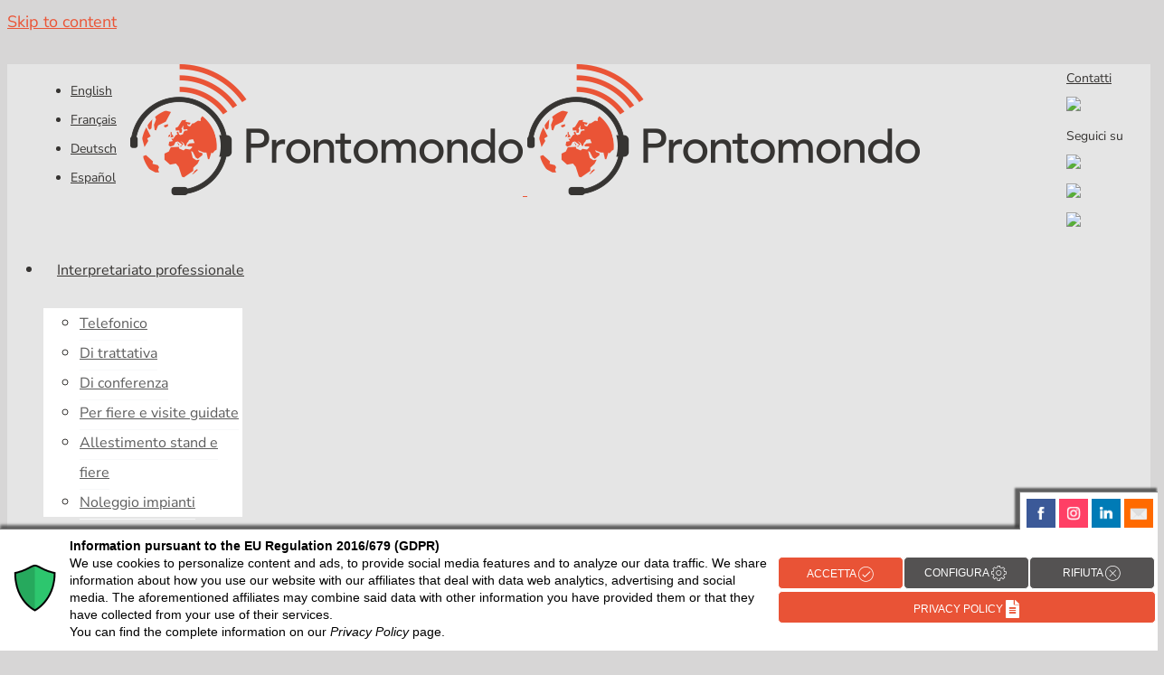

--- FILE ---
content_type: text/html; charset=utf-8
request_url: https://admin.cookieman.it/Pages/Shared_WS/ControlRender/GenericRender.ashx
body_size: 17789
content:
{"Status":"{\"CompanyWebsiteForm\":363,\"WebsiteFormStyle\":null,\"RetCode\":\"OK\",\"ClientIpaddress\":\"18.190.155.227\",\"ClientIdentity\":\"54196683\",\"FormTitle\":null,\"FormStyle\":\"EMBEDDED\",\"FormFieldLabelType\":\"LabelTop\",\"FormFieldBorderRadius\":null,\"FormFieldColor\":null,\"FormMessageOnSaved\":\"Ti ringraziamo per la richiesta.\\nSarai contattato nel minor tempo possibile.\",\"FormMessageOnError\":\"Qualcosa non ha funzionato.\\nVerifica di disporre di una connessione ad internet e riprova ad inviare il modulo nuovamente.\\nGrazie.\",\"FormShowResetCommand\":0,\"FormArrayVariables\":null,\"FormBackgroundFile\":null,\"FormBackgroundStyleCss\":null,\"FormWidth\":null,\"FormEventType\":\"NO_EVENT\",\"FormEventTimerValue\":null,\"FormEventCoordinateX\":null,\"FormEventCoordinateY\":null,\"FormEventReturn\":\"ALWAYS\",\"FormEventReturnDays\":0,\"FormAnimationType\":\"NONE\",\"FormAnimationEffect\":null,\"FormSavedNotificationType\":\"POPUP\",\"FormRedirectPageOnSaved\":null,\"IsEmpty\":false,\"UniqueID\":null,\"RowNumber\":null,\"RowFlag\":\"\"}","htmlPage":"\u003cform method=\"post\" action=\"GenericRender.ashx\" id=\"ctl00\" enctype=\"multipart/form-data\"\u003e\r\n\u003cdiv class=\"aspNetHidden\"\u003e\r\n\u003cinput type=\"hidden\" name=\"__VIEWSTATE\" id=\"__VIEWSTATE\" value=\"jVaoEzQf5WB+Z2bnwknJs/6aoL6HgJ/2Y2VNvYPwhvZCao3hw3TSGBNxf5qGxBz9oFsK1xiDXyBW7oefGx8PiudP3IHwBziHxdgA47M5Hpylew0/Hlg0+drvpzMXazf0V5B9Od6rwa4dk0E7ZV243qbXJ6D4KOl4Kmy1FGUA0NmaSFdToQSKma2Ues7EsyEcUpqYWMkPKZ1T2GcYqtsjvE39ccCXc6GuBz0U7nYw7hWGCC/xaY0tqEw9nqtU7QrxhdfzQRnMRxW0imc/QdPSjjsDxjlnXwRmXrjbxRnx7pZ4dTBAmX8ZbgmkjIH0aD44CRBpqeUMwjeaXgUsqC+dm0Q52lgBx9WN+Jkp00d3WKaP30D0Je1C/5qltrY8fPPtONn+TqGYu/GTXKudhc9nqs/aunSwFIgnh2a0GQ5e3Zg87lImFiJBlnc411Pe3YGw2ZP8vOHgVKqnWOzWkJOAWnrUpFTBUiIB9kWqXkWNA5U1PJrEjhY0Fkw6VLfsCwunFYdEjNAv2DN0lp3emr5AeiWNJsmk5Qiv5ygQpvuN5g7IAYmtOX6eVI52ilNneXAe2AezbgE3wm/5XOKhru62qUKRpYjY993+PE+e3wJE1k0tb7df9kn5uzGcP46N9kU5roByxBkSbgSgr8YqJ3wHn0q5T8Kd/DW4LNe3T85DfznGA7oA6pcacEyHxydOyBugdJQXQ/REGVAlFFcwhNFEz6Y5kEk6osQFghJbMJTKMXlYDyZbhr2UFpz3qXi2Ky6WPvQ2x+VzDBNLsr/pJBujv/IUr6PPXQ0sNMR+wVXS3+OiEQqLmvSGh1JSZ/CDUCbItTASLDpNHKp7EV2JcYWYqjhRLVP1z8NgXp5V9UImIdY6iZZ15gTve6J1Gk03GCRIC+e26m9ubS9ewvjNY+bdTue7FYmwb3U3fFR5xaYzT6QGlayIGM9BdBVuENK5w8hbPEnEM0V/YxBULMBjAHYQqMqgZh+SMP8/CKBBJnp1nYv15ICWvG+T/[base64]/UfiP8e0Br239atnSsA1F3MkRpjkg54OYfhAt6dRONQZpmPvBwwLTq/XzZq4FtueZixPnDn5uYv+HtaQGMvpzOFaaM71xxL8Nal4+kDANpCWRjzwrCeqefokscNDhQwgEJwlx9vZfgJQwfH2n29qL2ehSYGGIQ+9fHvbWTzSIJ+EuQ/iVsvotbdGKkyayUIOacqqumadXlawtd+/NVrqf0QbhbPiMWNVN3chuSTMEJsSK9KQLjs1VyApH53b/D7WQSfRFD1ydcKRIKW9s6b/Q+DG6ARKsZZZhMTI6Aal3om113qHizLmG4NSjNvQ0olUYAF3OZw2T6IV1YcfuAW6aKTmB6YeXcZ7WEbSOGA4MYh9eLMkPGN11w9rH/x+YGXHxHsOEo0O0aFiyMyB9YaTnhzTD3elB6UFzoFhT0FlyiDttIiEgiLVhp1EKqxzAqAYo/ojPx1LFAFPuiL51ZYZayqNSSPh3q6XafmNFPGG0LTMBjvXJSdIrDvEotHoDcs3q1xIXK7MmFb2MfXqHhNPfHhkBNgrJPdpH7OWftNyJTmxYRD+WbL71Kf9jjFD6gtwJcN2clGVRCMZ37JbIK1gmGw/e29AduLGLb0PF6SOgRgSuaQnpCbsnUcHnBO+0d077PIFwSRpAFh/NM2VP6VqIZ5w+xVKyduqgM2BHanZbcn2988KitMpm2GHhyn2NlttRGwo/[base64]/wiKfnwenq8YWogGozDEWzQnU9AJueC4nVTZWLdJgUB/qLhl1Q1EqGrgZx6SOLkpXW98k5SE75caqDVU2UeDr2gtRfrhk2dQWMA8afEk/G9qL9hKA5qwjcnly4LTjssDulBTyohR1VQOiIGAwvtCkxoxQlBwX1fu1BKAwkoeUUkGVj1aK39z7W/ojjarG9wEGTF+3QOZn7eUAdqH4qSj+x/phpQEQ2yEoz4B/EAG0beN5oIEXzYuy9Lpp3duQk5ay6sF7zo0c8H/ND/8JVs2UBYn2nIeKvI9rKbOMG+cEkZBeW3002BfXljYRCNnjAluLYe9y/i3CZU64NwyHU042KMKoS0taOin3pDVOfWXHsBsPTQol2uEJcyUTaXKlfWJQz4jNRTjs1P0KcY3gK1/uTvFG0q1027jBcW9WhfM9gfh+sTNn0G+tZocHSxUe5/Zij6ycx9I8GeFnLfMFBBYpEPYyE6f7zCeIOnf8pHXZi9NyBi9TkAKSGmllsid01ZcPdU1K/f1qTaTd9WfgLPdB3YPEJbXk2rCbvPvzsR/Km9VZd0h1qqRaxw3xwRZF6la1CDCWsOdStI5z+6omDyG2p23dZ4GQpDykDDu5iI8hpKrrYoHcZrEJ93RgGP9GVcHq463Mpq/UQNuxwvD3Vj4kaczrgGVsWS095ef68fKhTRQTCbP9U3SZrzjuO8HhLaDzjuMveuS1atsPwGTmHX+swuoNBDR7FTNALscpiHCV9TSbOJ2z6KJ/On5FXNrqVnGuupHwh+jbsZp+A59EXlnXvXBN/8D5FeIUse6ko1CFMOnHdUxna9j2sMCjnQKdMOHeJ9n+7F+pN2N+0djknb1YcmTy+Kk75/LypN/mYwe5Yw29o2FFfbQHu7ZS9P2CiiRzDi3BT5vbDyC8fpWjtH/9vOH9iT0YV68RVuTEUPsN5YLStPtbLJIdUyyup0kaRF03QK23GGRNzReQI7MkC9jutAfiL5mD58e8ikwRMS45UtUof7ETTd2nvll+REhY52h/EEstGyqqBXQGC+wsEQD+ugigu5nKr7tWLm+4kyS4xlmhCwjmWskkKfXqCajSMf6FMUdOto9Bfa9e5SPmmUPZFyAFFMMCXWm3CyqvFdxkhNt/6WauRShtAfdNK55rWo8IgFp/TMPzLG3fVv8H/wZ0y527byUEVjYyRzGVAVcp6u1EVGZHdL6BSfzCIPSlXWh9cQCiHEE1qn/OZ+VPLqS+eD3flZI2oTJaVROceCD58vrQdvlKU9QJbh8yiwddlCuLY3Ux8OzI7UyzmyxWMpaiFLdkKxJhIL22E4rX36Y/B72w4b8FKo9AnIXtEyLS8vFFnbzp+EnC3tErDl9r6tFN1y1POu+SzJ58XYVYgzw08llrkkRC5yi9AcRgqXGxTdDSGBL+ZeIAlMvoPhqIOlNTdGc6n9a01Aw7Vm2Cq9KEZ9Jgxa188jr/Fzw6ZewPt06l9CuuiYDMwXwQWXdd54sX6uld7bSSYvVG60KYuEHUAbhKm+wH2vGzaH9JKLdYZ8evHTEaJy8o6kzrCouHfP3bxfsNRiK92ggqFRWvO1JuaKCVbnVBB0kcAn/CxnIMv9mGunWhttvmTqVv9GBrjKVAUYCZZAx+myM7MyDNOZyw8lmjQpSD8FrpeX7wuRuNG3m85ze7Vl8+RB1ur9K7j9CctPwuLueY0AF3qC2OiA1RA7y6KKj7gKnoA9WOYOKYTeWjQYOTySMIwD75ifcNSo5zIjSk+/64ugdMPqZuhiyxNROZq3foHXyN8p3nCBaBUTZMzhLlOWHi+KJYcLK2w2HaFOOIN3EoJgq0vGExHdt8fJjrDmMZ/tmrz8Nd1T/DPeXQETLZS5gOcrBM4Mq+jh+n61kgbMMAtOeT7g06v02DUUUrO5xVq+u0BUT2hr2Tq5yjT2eJ7t4o7oObEdq9Tz+4J3PGozOv7jpIIsj5YZEUtkpAf7gTpk5BTC35Cidvp8YEIMbKJyZlWQZeLgunWJWdsZ2F2sO1zweXnd/tipr7vwQrh5kMm75ie0CQT+DFRlyjOiNL1nt+uetieVe/CKyoT6NQd6ZK1Re6UEGUB90YDeEYUjHChpH3VixJnrGExkcN5lRMo9399I6317bEwPMjGG+q2+oMLODUietZvae7JcT/Ppghnmi+BJkqOQ5gM09NQw9l2iZZktSv+y1e5BRRmueEDjSRla7eBZ9xOuIl4hf9hjsqmhfbeEEBvPzggeAQ7rKrgRnj/QMW6l/G1HoOPSrQuc73SDPvmMSZ4dPDIQ72KYV+soNzGOYB1i6uiTg6+i6IMUmlfxCcLnaRo21e9y0T0pmHZ994g+CNhsridQdX4y+65Un+hOu/SKteZJToxpC6ugkMWm/iKGD4F0CRblrvSBvqF5b9Y9qHCI/TDV9QuRjrENVQj8uhXsBALdA0Cno5qvhw2mIJE6ONHzIOsfEP+o1ic9cQ5p4H4Vn3L2QAm7o7KEHTWLVPohfjKlODp07dXjLuNK/h4KorhbRA+Yjp4mG5BXHrpLGPV4JA2kKCzd5kHJog0nZwZA84C0JkpSydwFgx6Y9+c7BiCazoG7zUE8wmzHMPa9NJ2lgv8TZdsaLvU5SMQPAQNo2eDLWfJtzyf2c98CdlwwDyrCosT+MPbhaGrV6Ccs8baSWWyn6T157pgeGKROqZBTtie8Co+8tYN/BmNgYZRyQXDE7g4eCVG0U17l5XhpXwbWexPGWXXrgZmmQnoLG0oGcrS3WO+DRN7RDNb3iMkCfBlrwTwLsI9kj5cB/[base64]/7PHBRSXNy9T8yNTDZi6DzsPGXx1yXigkFnNzKctGuknZcU23PA40qe8Srg8MnE1mgQc1mCMj8iIfKW0LunqUGLOsNRNvS1ECIi/31Iu5wkK2zWG8pDPv9nFJte8ubk0yoopRzryPz51tz96/gtlK4Aq+NBGV6bU6kxJLShObZB8KJKo2VWPT+07Chda86fkSUyDKAhrz+sk/8aEYMRq2MU/aCZtSVPW8wGRSgkJsPnaNHQ4gzzQneqKcZFpgdPlbH0jWSc0i/RpM3Qapi/xx6k3ae3HsQsT5gmpXtX5UL8vVvbkor/vsEnjKlpZE1FDhCjfHFOsL3EPn6739Pb3ssk3Img3A6TXNYPudyQ65EKwpmV6naFH/QgeS5H/M0ikF8V0wzyH1baFwP9DGHMJFJ6BHTmvTkqKdDiSucJeO8q8L73gZ2H5nmf/+jTglrAIB+RuW4XPiS69QKDlyamNxGZy1DaLYPcnuXtQ2erSsCyHg8h1tvacW0WVEDHuTrKQQVY6S7bfjukEz92U6/Lb1z0B92jBw1ZXzgcigVLJa0TNERvmtcSd3+8GI7fClf/9bqz0n/R/Mkh63MjOfCv/ZXEpBgPqM0gFdvV+lpHHlEwXA+KOwsFRlSuroei695NryzH9ztrqSVphih632ZlbVQXdLeDKXoZMLNJe4rCgQpX0hyHoRSpogA/MqM7Lv3UxPnW+ZC8aDTrnCtl66G3r2XYMBl7GbtyvPWcE9pxyrXBB64flAjxAOgdGw00WZnbTeBZF5+ZnjsRRajXgVoSO+MTXUOKYGmp87ItMRa5rkr+Lx87CmrFK9TdKyFsJCbqL26hFwdOo8qCtDoKRn1o9q/JWyoNGHoNQ1TjUD3NingxXhq6ugkNfP98u4eB0+TGyIC0fmqD8P2D5fEeBVYLBahNqr7clPZC3rjI0ZWwyC38N85NniMxHlDcPB+9KPWPSm4gjLV++HaFk/kQPkzR2tuVnDR//3DFHXzJOWb5YhK9Vzw2ImfbgXc5mvd+fFY/PdI017M683U1Grn0sL9mbiOCeSuU/5CIeqhafoTCYxEqjDCjV/jEQAx5LkKN6C/kQOetyKmLzBBdmXoU/I+uGkV5QZufPSFPmLcyIC2Pg01UQZIXLzLcsBv572EiOXn2PIhGG2xTItzhBeOggGQbNy8zquljkYlszXFvMzxTWCikspfWc/2mH3adwnJ3tAWHfhL+XiYhzjmm3jCnxYSjmSqmwfZ5eM2qmuTha8G29LS/bzRHaHPh0Y0KrosXfLhcAZ8srANyzPje/3Pz8R00V99OXlzMRdNc0kVeVKtVvcHFPyH2RAwPaIMOQc7blS8Aq/cXb8q3YhwM0btsMyJPRQzc0fNWWfLmkykd6FoaEI9LSbA+m2dn346+PYVKWycCxcc995Lx/uxtqd0OePd6FhRAKpgjkR5owBO8VmLdBPv2eJ+CTr8kshlZ0FYGB/kgReg18sdb8u5HPqvWgnWjlFKwF80AVP4T4Zw7UpqfUnJTbRuz6k7al25JM2LaC98ZvFFngxs+g3sSh3si9QY640ZD6GM2nHGHsKND4Oos9D4QfYGed6i5SRsKosj8gxUx5iOYWHDCxXQApycXJLblM1VpcFaF6g5aFoSkKIUmdP1pW+Hwvs0+y9F8fMa8HoZuR/zrP2K+zQQM06a0vTXR94zDxkqaMqCRz1x5lrNzZHdcOYJ6DVkwfur+bSMEkpy8xcVWa3KXUU63lXaVUHQIehpHG8fV5tcw/5uUmG3wka+dN0i4N41k7NKnIc9Op1aPZlk72ujpA2vhXTe7HbvxB98IXJeJCEk42FhwpWuww8nfqA8MQXLj4VPxLtTWbotSAjx7FadL9k/n9MGdK7cywstYPllqx2o8/UhAf9olAtCDsg8t1EJlTps311v3T9YZeFr1zAhMAGhwlPdXbAcJvC73P+ByF8ZlPTuwhviPgmSVMGQ3GA/R9+zZz9GJcsmgWxSaXK3k0Fyb4mDhjfRjzrg7367xH7qkqmS9B06b1/H/WXmS0GAauIKVC5aZSd7ygyb50DSU/HO4ronb+U8OChhZGCdHGUVQS7Zro3+mZCyWlyw7XfkQHYWY0hnR+3Izmt5MPlTrTf+fYocJucTVIZl+V4uvfZAsGzQxJ7yb0nymDN5aJWbq64wvC+m6RQUgbQN9wpxJnZiGrbSmvMKuX5V/92rMIxd1GQqPK85jyjKoSkauT27bqStwlO1q173Cg34t61GzMKt4Yq+fkcaS7mCwr83eF/gagPj04SQ6E4/CL/KXSo99uSgXuo1Dn3YSaRIHCjEITyEi/1M6IQwYQuj1owJ1ih5jIFUZGPdqAux11fctHeoN4PDZiLuUUfNxv8AiZ7Uqn5VN0lgjjtTyDBLv+3TNjhUTKpgXXFaok9VLq4XYED6ATvaRQWqxsTGaBvI7m8EB4jowDroXmJcR4v8aEW7tQTc0FABOQEuC5q7TIRjHDk/OBRsJnn3sGRV1IHwwq2LPLbSKrDZAZ8qT+RrDuEFlOsuWqRvt7gsjz910Kcm/ocNxVP8kiE2mL6rico3nVAs67m0ZNd3nct9pwXFHc5R3xqwvIdJI5P0PjfvKMhougpY5nckwYshVEYOyn3lPGoGOAxhLiCVnUKiPpU7v0tgr1xrUXdcptVEMOZDO0s2mgkDY8/fkP0eJpjMIaU9AAzFt5ER5lxcUGY7uKEESwctFWhSdowsTVbqqx4ipYu2ICwRLUm2YUBh6C6WwzTYTMyeTUkQhcjU2/7rIf1vFe3EyEU/gfIb8ha20L/uPcvo6fGS/PPpp2tog0CFpk/JNPRzO6EVlnnjZMGw+S1tIOX77NdpFaIqlpOk4uvhwhfdtjrXXTguFCXSjMPENpl0VUy+RJG7koPav8a0c54lUq3P++S/EXSfbdv2fmqQx17RVZQivmt5BolZ4S6t0JDV8M+MZHCugfkvCkSnljqymZDhDF4G/W0CYMOK2XKmnkX0B0mSXBB87ry2XXkU1W5gt5AcsW9w1Qsb85N+mBIytptERuZkVKCizkat5+QE3PAIraC49cmONT1k2GY8Kti3h0w+bq6YrwMs0tuzr+kdMx4qGwucxe6dkiCQcVkaMKz/4ygj90mCWmFhy4O7vqo8k0WQ7Wb9V4VXtknTR5nnIWlNjY7uS4k5oKbZQUZXa1AtvPonGjfwtELNAAWOBy9dpLmtxnAjQTUHEFBwp3yYL2brUoUg6DT9dUgY3kDyO8xyGM+W7tb1zJsvFW2u/tZxHf6KTTdWThZOwEbIn3BMDnmh7bS9O1gd9HuXpkVKjwgxLznrf+dYDEXlaWPykszLvmAShQzulfmprieUEFIWLYJanWxBtm+xyMIWZi3nSBXHqJDFdXVJsxr2xK1wfZfTpFbOPr0HrdPtNOvNpoxzltAUC8tO3voGvvMSDijhswTecYVX+T+9uwE42/ElKQNl8WflHTlWoywCTIDTaCzQMhtc4KNNaFT7WtblXvi8TyznaQOdJzLlc+DYTDJnHfyKrmSNQ6J1GE65EpeyhxSewbhI11a/y4pYBj0UimNnst1kkw1hRviF1FhMg6+8hajXOC8e7mPVqkay8zkrnPUJln9Kc6RxC8hyqRSSo5FIwCQFj0tzThlvFUdCW4LVtOajgDGiH1hDrBDvMz0vxnjZOaLLD5qcgrrDdv/02S60Tk/3BVT7+QSxn/DZgkR4yFN13td7hEb6HIdpjc7W/pI6KKxLWTY8yCUQItWepZQKEvaXDzEzcYDpeFfnFZgrlwostOiiXSS04xF/0hXM+saDkQVbd6k/kxsqd60YAm2DcXH7UfgyZseCnO3JEGql9QQYKD1Q8TVexDCZlN4k7mxtZXUxqTBQBEKJfiKLKTi/6VD2LCbt6aiQdbY6dNH/rBh1lOzWaxEcDVn+lpXAadcTeyGsCTbzUGkTgmQJlJfYUzBuZAta/M7XokrpjN7UzcyF9SgEKXPkWFu79udw+f89sG/NpicCKg0gknAgeSAMVX7hmMsMU22bTUdGUa4u0tU1vG7/gLlLYuhDiQC+PW4m//5c22bx19/uVI1t4yMIz5b/tst/27G/cU/XHYeqdlDosl6UEm2np57wDDTKV373D1llyOWU9u1XbgL0wX9Zhqwv8GrPPv477A7uMmYfAicyzrYMYI3dqZGS1VHfyZfBOrQ3NPv7ZJ9cE7q2XbODz9R1G7oo11v6q8NRAIxXRVl+P/ne3tlx69F2xTuNEEPw57N1Yv9qPNlRODl8Ifj/rEApfG/hzOGR5bAQqvFqSL0+zHwigKOS1KuP30iLh7rZNYDB3s7m6/hBrKFZsbw3qmy9Hfg/itrJPHQyCdj5COA2Ovp/dzuga9p4hD2IDhvUt7uwZAA0ult/Utxe0rhNW2ZLYuWQYTphaQL8jHqBnvyoutPKVJPKtqnxlN6WAjVPfjdhNXAmWsgQ5M4c0PB4Z3J7oD95u/YPMjWdApyDdNk6hjiKiVxlzinYydOXpV1L6SXaLF6Md8HUqMYE9wr9Wj3Z41rOK4vDFltCM0W/QKfriXiSWkU56HTfD9wF7NDVO3osp0XhXxVRAzvR/R89cxYCI2JRdkpIy/[base64]/yNBYe2HTzto2KabB3kAAhKEF1TQkxyly1WAO\" /\u003e\r\n\u003c/div\u003e\r\n\u003cdiv ML_CookieMan_Form=\"Container\" ML_CookieMan_Theme=\"INHERIT\" ML_CookieMan_AnimationType=\"NONE\" ML_CookieMan_AnimationEffect\u003e\r\n\t\r\n\t\u003cdiv ML_CookieMan_Form=\"Form\"\u003e\r\n\t\t\r\n\t\t\u003ctable style=\"width:100%;\"\u003e\r\n\t\t\t\u003ctr ML_CookieMan_Form_Key=\"trHeaderContainer\"\u003e\r\n\t\t\t\t\u003cth\u003e\u003cspan ML_CookieMan_Form=\"FormTitle\"\u003eTitolo del form\u003c/span\u003e\u003c/th\u003e\r\n\t\t\t\u003c/tr\u003e\u003ctr ML_CookieMan_Form_Key=\"trFieldsContainer\"\u003e\r\n\t\t\t\t\u003ctd colspan=\"2\"\u003e\r\n\t\t\t\t\t\t\t\u003ctable\u003e\r\n\t\t\t\t\t\t\r\n\t\t\t\t\t\t\t\r\n\t\t\t\t\t\t\t\u003ctr ml_cookieman_form_type=\"trType_TextBox_A\"\u003e\r\n\t\t\t\t\t\u003ctd valign=\"top\" ml_cookieman_form_key=\"Col_A\"\u003e\r\n\t\t\t\t\t\t\t\t\t\u003cspan ML_CookieMan_Form_Key=\"Label\"\u003e\u003c/span\u003e\r\n\t\t\t\t\t\t\t\t\u003c/td\u003e\r\n\t\t\t\t\t\u003ctd valign=\"top\" ml_cookieman_form_key=\"Col_B\"\u003e\r\n\t\t\t\t\t\t\t\t\t\u003cdiv ML_CookieMan_Form_Key=\"Panel_B\"\u003e\r\n\t\t\t\t\t\t\r\n\t\t\t\t\t\t\t\t\t\t\u003ci ml_cookieman_form_key=\"FieldIcon\" FieldIcon=\"\" Class=\"\" FieldIconColor=\"\"\u003e\u003c/i\u003e\r\n\t\t\t\t\t\t\t\t\t\t\u003cinput name=\"ctl01$rptFields$ctl01$ctl23\" type=\"text\" class=\" cookieman-form-text \" ML_CookieMan_Form_Key=\"TextBox\" ML_CookieMan_Pragma=\"TEXT|MANDATORY\" FieldValidatorMessage=\"Compila il campo, è obbligatorio.\" ML_CookieMan_Id=\"3053\" ML_CookieMan_Name=\"NOME\" ML_CookieMan_Type=\"TextBox_A\" placeholder=\"Nome e cognome\" /\u003e\r\n\t\t\t\t\t\t\t\t\t\r\n\t\t\t\t\t\u003c/div\u003e\r\n\t\t\t\t\t\t\t\t\u003c/td\u003e\r\n\t\t\t\t\u003c/tr\u003e\r\n\t\t\t\t\r\n\t\t\t\t\t\t\t\r\n\t\t\t\t\t\t\t\r\n\t\t\t\t\t\t\t\r\n\t\t\t\t\t\t\t\r\n\r\n\t\t\t\t\t\t\t\r\n\r\n\t\t\t\t\t\t\t\r\n\r\n\t\t\t\t\t\t\t\r\n\r\n\t\t\t\t\t\t\t\r\n\t\t\t\t\t\t\t\r\n\r\n\r\n\t\t\t\t\t\t\t\r\n\r\n\t\t\t\t\t\t\r\n\t\t\t\t\t\t\t\r\n\t\t\t\t\t\t\t\u003ctr ml_cookieman_form_type=\"trType_TextBox_A\"\u003e\r\n\t\t\t\t\t\u003ctd valign=\"top\" ml_cookieman_form_key=\"Col_A\"\u003e\r\n\t\t\t\t\t\t\t\t\t\u003cspan ML_CookieMan_Form_Key=\"Label\"\u003e\u003c/span\u003e\r\n\t\t\t\t\t\t\t\t\u003c/td\u003e\r\n\t\t\t\t\t\u003ctd valign=\"top\" ml_cookieman_form_key=\"Col_B\"\u003e\r\n\t\t\t\t\t\t\t\t\t\u003cdiv ML_CookieMan_Form_Key=\"Panel_B\"\u003e\r\n\t\t\t\t\t\t\r\n\t\t\t\t\t\t\t\t\t\t\u003ci ml_cookieman_form_key=\"FieldIcon\" FieldIcon=\"\" Class=\"\" FieldIconColor=\"\"\u003e\u003c/i\u003e\r\n\t\t\t\t\t\t\t\t\t\t\u003cinput name=\"ctl01$rptFields$ctl02$ctl23\" type=\"text\" class=\" cookieman-form-text \" ML_CookieMan_Form_Key=\"TextBox\" ML_CookieMan_Pragma=\"EMAIL|MANDATORY\" FieldValidatorMessage=\"Compila il campo, è obbligatorio.\" ML_CookieMan_Id=\"3054\" ML_CookieMan_Name=\"EMAIL\" ML_CookieMan_Type=\"TextBox_A\" placeholder=\"Email\" /\u003e\r\n\t\t\t\t\t\t\t\t\t\r\n\t\t\t\t\t\u003c/div\u003e\r\n\t\t\t\t\t\t\t\t\u003c/td\u003e\r\n\t\t\t\t\u003c/tr\u003e\r\n\t\t\t\t\r\n\t\t\t\t\t\t\t\r\n\t\t\t\t\t\t\t\r\n\t\t\t\t\t\t\t\r\n\t\t\t\t\t\t\t\r\n\r\n\t\t\t\t\t\t\t\r\n\r\n\t\t\t\t\t\t\t\r\n\r\n\t\t\t\t\t\t\t\r\n\r\n\t\t\t\t\t\t\t\r\n\t\t\t\t\t\t\t\r\n\r\n\r\n\t\t\t\t\t\t\t\r\n\r\n\t\t\t\t\t\t\r\n\t\t\t\t\t\t\t\r\n\t\t\t\t\t\t\t\u003ctr ml_cookieman_form_type=\"trType_TextBox_A\"\u003e\r\n\t\t\t\t\t\u003ctd valign=\"top\" ml_cookieman_form_key=\"Col_A\"\u003e\r\n\t\t\t\t\t\t\t\t\t\u003cspan ML_CookieMan_Form_Key=\"Label\"\u003e\u003c/span\u003e\r\n\t\t\t\t\t\t\t\t\u003c/td\u003e\r\n\t\t\t\t\t\u003ctd valign=\"top\" ml_cookieman_form_key=\"Col_B\"\u003e\r\n\t\t\t\t\t\t\t\t\t\u003cdiv ML_CookieMan_Form_Key=\"Panel_B\"\u003e\r\n\t\t\t\t\t\t\r\n\t\t\t\t\t\t\t\t\t\t\u003ci ml_cookieman_form_key=\"FieldIcon\" FieldIcon=\"\" Class=\"\" FieldIconColor=\"\"\u003e\u003c/i\u003e\r\n\t\t\t\t\t\t\t\t\t\t\u003cinput name=\"ctl01$rptFields$ctl03$ctl23\" type=\"text\" class=\" cookieman-form-text \" ML_CookieMan_Form_Key=\"TextBox\" ML_CookieMan_Pragma=\"TEXT|OPTIONAL\" FieldValidatorMessage=\"Compila il campo, è obbligatorio.\" ML_CookieMan_Id=\"3058\" ML_CookieMan_Name=\"AZIENDA\" ML_CookieMan_Type=\"TextBox_A\" placeholder=\"Azienda - Società\" /\u003e\r\n\t\t\t\t\t\t\t\t\t\r\n\t\t\t\t\t\u003c/div\u003e\r\n\t\t\t\t\t\t\t\t\u003c/td\u003e\r\n\t\t\t\t\u003c/tr\u003e\r\n\t\t\t\t\r\n\t\t\t\t\t\t\t\r\n\t\t\t\t\t\t\t\r\n\t\t\t\t\t\t\t\r\n\t\t\t\t\t\t\t\r\n\r\n\t\t\t\t\t\t\t\r\n\r\n\t\t\t\t\t\t\t\r\n\r\n\t\t\t\t\t\t\t\r\n\r\n\t\t\t\t\t\t\t\r\n\t\t\t\t\t\t\t\r\n\r\n\r\n\t\t\t\t\t\t\t\r\n\r\n\t\t\t\t\t\t\r\n\t\t\t\t\t\t\t\r\n\t\t\t\t\t\t\t\u003ctr ml_cookieman_form_type=\"trType_TextBox_A\"\u003e\r\n\t\t\t\t\t\u003ctd valign=\"top\" ml_cookieman_form_key=\"Col_A\"\u003e\r\n\t\t\t\t\t\t\t\t\t\u003cspan ML_CookieMan_Form_Key=\"Label\"\u003e\u003c/span\u003e\r\n\t\t\t\t\t\t\t\t\u003c/td\u003e\r\n\t\t\t\t\t\u003ctd valign=\"top\" ml_cookieman_form_key=\"Col_B\"\u003e\r\n\t\t\t\t\t\t\t\t\t\u003cdiv ML_CookieMan_Form_Key=\"Panel_B\"\u003e\r\n\t\t\t\t\t\t\r\n\t\t\t\t\t\t\t\t\t\t\u003ci ml_cookieman_form_key=\"FieldIcon\" FieldIcon=\"\" Class=\"\"\u003e\u003c/i\u003e\r\n\t\t\t\t\t\t\t\t\t\t\u003cinput name=\"ctl01$rptFields$ctl04$ctl23\" type=\"text\" class=\" cookieman-form-text \" ML_CookieMan_Form_Key=\"TextBox\" ML_CookieMan_Pragma=\"TEXT|OPTIONAL\" FieldValidatorMessage=\"Compila il campo, è obbligatorio.\" ML_CookieMan_Id=\"3059\" ML_CookieMan_Name=\"CITTA\" ML_CookieMan_Type=\"TextBox_A\" placeholder=\"Città\" /\u003e\r\n\t\t\t\t\t\t\t\t\t\r\n\t\t\t\t\t\u003c/div\u003e\r\n\t\t\t\t\t\t\t\t\u003c/td\u003e\r\n\t\t\t\t\u003c/tr\u003e\r\n\t\t\t\t\r\n\t\t\t\t\t\t\t\r\n\t\t\t\t\t\t\t\r\n\t\t\t\t\t\t\t\r\n\t\t\t\t\t\t\t\r\n\r\n\t\t\t\t\t\t\t\r\n\r\n\t\t\t\t\t\t\t\r\n\r\n\t\t\t\t\t\t\t\r\n\r\n\t\t\t\t\t\t\t\r\n\t\t\t\t\t\t\t\r\n\r\n\r\n\t\t\t\t\t\t\t\r\n\r\n\t\t\t\t\t\t\r\n\t\t\t\t\t\t\t\r\n\t\t\t\t\t\t\t\u003ctr ml_cookieman_form_type=\"trType_TextBox_A\"\u003e\r\n\t\t\t\t\t\u003ctd valign=\"top\" ml_cookieman_form_key=\"Col_A\"\u003e\r\n\t\t\t\t\t\t\t\t\t\u003cspan ML_CookieMan_Form_Key=\"Label\"\u003e\u003c/span\u003e\r\n\t\t\t\t\t\t\t\t\u003c/td\u003e\r\n\t\t\t\t\t\u003ctd valign=\"top\" ml_cookieman_form_key=\"Col_B\"\u003e\r\n\t\t\t\t\t\t\t\t\t\u003cdiv ML_CookieMan_Form_Key=\"Panel_B\"\u003e\r\n\t\t\t\t\t\t\r\n\t\t\t\t\t\t\t\t\t\t\u003ci ml_cookieman_form_key=\"FieldIcon\" FieldIcon=\"\" Class=\"\"\u003e\u003c/i\u003e\r\n\t\t\t\t\t\t\t\t\t\t\u003cinput name=\"ctl01$rptFields$ctl05$ctl23\" type=\"text\" class=\" cookieman-form-text \" ML_CookieMan_Form_Key=\"TextBox\" ML_CookieMan_Pragma=\"TEXT|OPTIONAL\" FieldValidatorMessage=\"Compila il campo, è obbligatorio.\" ML_CookieMan_Id=\"3060\" ML_CookieMan_Name=\"INDIRIZZO\" ML_CookieMan_Type=\"TextBox_A\" placeholder=\"Indirizzo\" /\u003e\r\n\t\t\t\t\t\t\t\t\t\r\n\t\t\t\t\t\u003c/div\u003e\r\n\t\t\t\t\t\t\t\t\u003c/td\u003e\r\n\t\t\t\t\u003c/tr\u003e\r\n\t\t\t\t\r\n\t\t\t\t\t\t\t\r\n\t\t\t\t\t\t\t\r\n\t\t\t\t\t\t\t\r\n\t\t\t\t\t\t\t\r\n\r\n\t\t\t\t\t\t\t\r\n\r\n\t\t\t\t\t\t\t\r\n\r\n\t\t\t\t\t\t\t\r\n\r\n\t\t\t\t\t\t\t\r\n\t\t\t\t\t\t\t\r\n\r\n\r\n\t\t\t\t\t\t\t\r\n\r\n\t\t\t\t\t\t\r\n\t\t\t\t\t\t\t\r\n\t\t\t\t\t\t\t\u003ctr ml_cookieman_form_type=\"trType_TextBox_A\"\u003e\r\n\t\t\t\t\t\u003ctd valign=\"top\" ml_cookieman_form_key=\"Col_A\"\u003e\r\n\t\t\t\t\t\t\t\t\t\u003cspan ML_CookieMan_Form_Key=\"Label\"\u003e\u003c/span\u003e\r\n\t\t\t\t\t\t\t\t\u003c/td\u003e\r\n\t\t\t\t\t\u003ctd valign=\"top\" ml_cookieman_form_key=\"Col_B\"\u003e\r\n\t\t\t\t\t\t\t\t\t\u003cdiv ML_CookieMan_Form_Key=\"Panel_B\"\u003e\r\n\t\t\t\t\t\t\r\n\t\t\t\t\t\t\t\t\t\t\u003ci ml_cookieman_form_key=\"FieldIcon\" FieldIcon=\"\" Class=\"\"\u003e\u003c/i\u003e\r\n\t\t\t\t\t\t\t\t\t\t\u003cinput name=\"ctl01$rptFields$ctl06$ctl23\" type=\"text\" class=\" cookieman-form-text \" ML_CookieMan_Form_Key=\"TextBox\" ML_CookieMan_Pragma=\"TEXT|OPTIONAL\" FieldValidatorMessage=\"Compila il campo, è obbligatorio.\" ML_CookieMan_Id=\"3061\" ML_CookieMan_Name=\"CAP\" ML_CookieMan_Type=\"TextBox_A\" placeholder=\"C.A.P.\" /\u003e\r\n\t\t\t\t\t\t\t\t\t\r\n\t\t\t\t\t\u003c/div\u003e\r\n\t\t\t\t\t\t\t\t\u003c/td\u003e\r\n\t\t\t\t\u003c/tr\u003e\r\n\t\t\t\t\r\n\t\t\t\t\t\t\t\r\n\t\t\t\t\t\t\t\r\n\t\t\t\t\t\t\t\r\n\t\t\t\t\t\t\t\r\n\r\n\t\t\t\t\t\t\t\r\n\r\n\t\t\t\t\t\t\t\r\n\r\n\t\t\t\t\t\t\t\r\n\r\n\t\t\t\t\t\t\t\r\n\t\t\t\t\t\t\t\r\n\r\n\r\n\t\t\t\t\t\t\t\r\n\r\n\t\t\t\t\t\t\r\n\t\t\t\t\t\t\t\r\n\t\t\t\t\t\t\t\u003ctr ml_cookieman_form_type=\"trType_TextBox_A\"\u003e\r\n\t\t\t\t\t\u003ctd valign=\"top\" ml_cookieman_form_key=\"Col_A\"\u003e\r\n\t\t\t\t\t\t\t\t\t\u003cspan ML_CookieMan_Form_Key=\"Label\"\u003e\u003c/span\u003e\r\n\t\t\t\t\t\t\t\t\u003c/td\u003e\r\n\t\t\t\t\t\u003ctd valign=\"top\" ml_cookieman_form_key=\"Col_B\"\u003e\r\n\t\t\t\t\t\t\t\t\t\u003cdiv ML_CookieMan_Form_Key=\"Panel_B\"\u003e\r\n\t\t\t\t\t\t\r\n\t\t\t\t\t\t\t\t\t\t\u003ci ml_cookieman_form_key=\"FieldIcon\" FieldIcon=\"\" Class=\"\"\u003e\u003c/i\u003e\r\n\t\t\t\t\t\t\t\t\t\t\u003cinput name=\"ctl01$rptFields$ctl07$ctl23\" type=\"text\" class=\" cookieman-form-text \" ML_CookieMan_Form_Key=\"TextBox\" ML_CookieMan_Pragma=\"TEXT|MANDATORY\" FieldValidatorMessage=\"Compila il campo, è obbligatorio.\" ML_CookieMan_Id=\"3062\" ML_CookieMan_Name=\"TELEFONO\" ML_CookieMan_Type=\"TextBox_A\" placeholder=\"Numero di telefono\" /\u003e\r\n\t\t\t\t\t\t\t\t\t\r\n\t\t\t\t\t\u003c/div\u003e\r\n\t\t\t\t\t\t\t\t\u003c/td\u003e\r\n\t\t\t\t\u003c/tr\u003e\r\n\t\t\t\t\r\n\t\t\t\t\t\t\t\r\n\t\t\t\t\t\t\t\r\n\t\t\t\t\t\t\t\r\n\t\t\t\t\t\t\t\r\n\r\n\t\t\t\t\t\t\t\r\n\r\n\t\t\t\t\t\t\t\r\n\r\n\t\t\t\t\t\t\t\r\n\r\n\t\t\t\t\t\t\t\r\n\t\t\t\t\t\t\t\r\n\r\n\r\n\t\t\t\t\t\t\t\r\n\r\n\t\t\t\t\t\t\r\n\t\t\t\t\t\t\t\r\n\t\t\t\t\t\t\t\u003ctr ml_cookieman_form_type=\"trType_TextBox_A\"\u003e\r\n\t\t\t\t\t\u003ctd valign=\"top\" ml_cookieman_form_key=\"Col_A\"\u003e\r\n\t\t\t\t\t\t\t\t\t\u003cspan ML_CookieMan_Form_Key=\"Label\"\u003e\u003c/span\u003e\r\n\t\t\t\t\t\t\t\t\u003c/td\u003e\r\n\t\t\t\t\t\u003ctd valign=\"top\" ml_cookieman_form_key=\"Col_B\"\u003e\r\n\t\t\t\t\t\t\t\t\t\u003cdiv ML_CookieMan_Form_Key=\"Panel_B\"\u003e\r\n\t\t\t\t\t\t\r\n\t\t\t\t\t\t\t\t\t\t\u003ci ml_cookieman_form_key=\"FieldIcon\" FieldIcon=\"\" Class=\"\"\u003e\u003c/i\u003e\r\n\t\t\t\t\t\t\t\t\t\t\u003cinput name=\"ctl01$rptFields$ctl08$ctl23\" type=\"text\" class=\" cookieman-form-text \" ML_CookieMan_Form_Key=\"TextBox\" ML_CookieMan_Pragma=\"TEXT|MANDATORY\" FieldValidatorMessage=\"Compila il campo, è obbligatorio.\" ML_CookieMan_Id=\"3063\" ML_CookieMan_Name=\"OGGETTO\" ML_CookieMan_Type=\"TextBox_A\" placeholder=\"Oggetto\" /\u003e\r\n\t\t\t\t\t\t\t\t\t\r\n\t\t\t\t\t\u003c/div\u003e\r\n\t\t\t\t\t\t\t\t\u003c/td\u003e\r\n\t\t\t\t\u003c/tr\u003e\r\n\t\t\t\t\r\n\t\t\t\t\t\t\t\r\n\t\t\t\t\t\t\t\r\n\t\t\t\t\t\t\t\r\n\t\t\t\t\t\t\t\r\n\r\n\t\t\t\t\t\t\t\r\n\r\n\t\t\t\t\t\t\t\r\n\r\n\t\t\t\t\t\t\t\r\n\r\n\t\t\t\t\t\t\t\r\n\t\t\t\t\t\t\t\r\n\r\n\r\n\t\t\t\t\t\t\t\r\n\r\n\t\t\t\t\t\t\r\n\t\t\t\t\t\t\t\r\n\t\t\t\t\t\t\t\r\n\t\t\t\t\t\t\t\u003ctr ml_cookieman_form_type=\"trType_TextArea_A\"\u003e\r\n\t\t\t\t\t\u003ctd valign=\"top\" ml_cookieman_form_key=\"Col_A\"\u003e\r\n\t\t\t\t\t\t\t\t\t\u003cspan ML_CookieMan_Form_Key=\"Label\"\u003e\u003c/span\u003e\r\n\t\t\t\t\t\t\t\t\u003c/td\u003e\r\n\t\t\t\t\t\u003ctd valign=\"top\" ml_cookieman_form_key=\"Col_B\"\u003e\r\n\t\t\t\t\t\t\t\t\t\u003cdiv ML_CookieMan_Form_Key=\"Panel_B\"\u003e\r\n\t\t\t\t\t\t\r\n\t\t\t\t\t\t\t\t\t\t\u003ci ml_cookieman_form_key=\"FieldIcon\" FieldIcon=\"\" Class=\"\" FieldIconColor=\"\"\u003e\u003c/i\u003e\r\n\t\t\t\t\t\t\t\t\t\t\u003ctextarea name=\"ctl01$rptFields$ctl09$ctl29\" rows=\"5\" cols=\"20\" class=\" cookieman-form-text \" ML_CookieMan_Form_Key=\"TextArea\" ML_CookieMan_Pragma=\"MANDATORY\" FieldValidatorMessage=\"Compila il campo, è obbligatorio.\" ML_CookieMan_Id=\"3055\" ML_CookieMan_Name=\"MESSAGGIO\" ML_CookieMan_Type=\"TextArea_A\" placeholder=\"Messaggio\"\u003e\r\n\u003c/textarea\u003e\r\n\t\t\t\t\t\t\t\t\t\r\n\t\t\t\t\t\u003c/div\u003e\r\n\t\t\t\t\t\t\t\t\u003c/td\u003e\r\n\t\t\t\t\u003c/tr\u003e\r\n\t\t\t\t\r\n\t\t\t\t\t\t\t\r\n\t\t\t\t\t\t\t\r\n\t\t\t\t\t\t\t\r\n\r\n\t\t\t\t\t\t\t\r\n\r\n\t\t\t\t\t\t\t\r\n\r\n\t\t\t\t\t\t\t\r\n\r\n\t\t\t\t\t\t\t\r\n\t\t\t\t\t\t\t\r\n\r\n\r\n\t\t\t\t\t\t\t\r\n\r\n\t\t\t\t\t\t\r\n\t\t\t\t\t\t\t\r\n\t\t\t\t\t\t\t\r\n\t\t\t\t\t\t\t\r\n\t\t\t\t\t\t\t\r\n\t\t\t\t\t\t\t\r\n\t\t\t\t\t\t\t\r\n\r\n\t\t\t\t\t\t\t\r\n\r\n\t\t\t\t\t\t\t\r\n\r\n\t\t\t\t\t\t\t\u003ctr ml_cookieman_form_type=\"trType_Upload_A\"\u003e\r\n\t\t\t\t\t\u003ctd valign=\"top\" ml_cookieman_form_key=\"Col_A\"\u003e\r\n\t\t\t\t\t\t\t\t\t\u003cspan ML_CookieMan_Form_Key=\"Label\"\u003e\u003c/span\u003e\r\n\t\t\t\t\t\t\t\t\u003c/td\u003e\r\n\t\t\t\t\t\u003ctd valign=\"top\" ml_cookieman_form_key=\"Col_B\"\u003e\r\n\t\t\t\t\t\t\t\t\t\u003cdiv ML_CookieMan_Form_Key=\"Panel_B\"\u003e\r\n\t\t\t\t\t\t\r\n\t\t\t\t\t\t\t\t\t\t\u003ci ml_cookieman_form_key=\"FieldIcon\"\u003e\u003c/i\u003e\r\n\t\t\t\t\t\t\t\t\t\t\u003cspan ML_CookieMan_Form_Key=\"Text_A\"\u003eAllega un file (estensioni consentite doc, docx, pdf)\u0026nbsp;\u003c/span\u003e\r\n\t\t\t\t\t\t\t\t\t\t\u003cinput name=\"ctl01$rptFields$ctl10$ctl64\" type=\"file\" ml_cookieman_form_key=\"Upload\" ML_CookieMan_Name=\"FILE\" ML_CookieMan_Type=\"Upload_A\" FieldAttach=\"YES\" FieldMaxFileSize=\"10\" FieldValidatorMessage=\"Compila il campo, è obbligatorio.\" ML_CookieMan_Pragma=\"OPTIONAL\" ML_CookieMan_Id=\"3064\" /\u003e\r\n\t\t\t\t\t\t\t\t\t\r\n\t\t\t\t\t\u003c/div\u003e\r\n\t\t\t\t\t\t\t\t\u003c/td\u003e\r\n\t\t\t\t\u003c/tr\u003e\r\n\t\t\t\t\r\n\r\n\t\t\t\t\t\t\t\r\n\t\t\t\t\t\t\t\r\n\r\n\r\n\t\t\t\t\t\t\t\r\n\r\n\t\t\t\t\t\t\r\n\t\t\t\t\t\t\t\r\n\t\t\t\t\t\t\t\r\n\t\t\t\t\t\t\t\r\n\t\t\t\t\t\t\t\u003ctr ml_cookieman_form_type=\"trType_CheckBox_A\"\u003e\r\n\t\t\t\t\t\u003ctd valign=\"top\" ml_cookieman_form_key=\"Col_A\"\u003e\r\n\t\t\t\t\t\t\t\t\t\u003cspan ML_CookieMan_Form_Key=\"Label\"\u003e\u003c/span\u003e\r\n\t\t\t\t\t\t\t\t\u003c/td\u003e\r\n\t\t\t\t\t\u003ctd valign=\"top\" ml_cookieman_form_key=\"Col_B\"\u003e\r\n\t\t\t\t\t\t\t\t\t\u003cdiv ML_CookieMan_Form_Key=\"Panel_B\"\u003e\r\n\t\t\t\t\t\t\r\n\t\t\t\t\t\t\t\t\t\t\u003ci ml_cookieman_form_key=\"FieldIcon\" FieldIcon=\"\" Class=\"\" FieldIconColor=\"\"\u003e\u003c/i\u003e\r\n\t\t\t\t\t\t\t\t\t\t\u003cspan ML_CookieMan_Form_Key=\"TextA\"\u003e\u003c/span\u003e\r\n\t\t\t\t\t\t\t\t\t\t\u003cspan ML_CookieMan_Form_Key=\"CheckBox\" ML_CookieMan_Pragma=\"MANDATORY\" FieldValidatorMessage=\"Conferma di aver preso visione dell\u0026#39;informativa.\" ML_CookieMan_Id=\"3056\" ML_CookieMan_Name=\"InformativaArt13\" ML_CookieMan_Type=\"CheckBox_A\"\u003e\u003cinput id=\"ctl01_rptFields_ctl36_10\" type=\"checkbox\" name=\"ctl01$rptFields$ctl11$ctl36\" /\u003e\u003clabel for=\"ctl01_rptFields_ctl36_10\"\u003eDichiaro di aver ricevuto completa informativa ai sensi dell’articolo 13 del Regolamento 679/2016 \u003c/label\u003e\u003c/span\u003e\r\n\t\t\t\t\t\t\t\t\t\t\u003cspan ML_CookieMan_Form_Key=\"TextC\"\u003e(accessibile cliccando sul tasto \u003cstrong\u003ePRIVACY POLICY\u003c/strong\u003e)\u003c/span\u003e\r\n\t\t\t\t\t\t\t\t\t\r\n\t\t\t\t\t\u003c/div\u003e\r\n\t\t\t\t\t\t\t\t\u003c/td\u003e\r\n\t\t\t\t\u003c/tr\u003e\r\n\t\t\t\t\r\n\t\t\t\t\t\t\t\r\n\t\t\t\t\t\t\t\r\n\r\n\t\t\t\t\t\t\t\r\n\r\n\t\t\t\t\t\t\t\r\n\r\n\t\t\t\t\t\t\t\r\n\r\n\t\t\t\t\t\t\t\r\n\t\t\t\t\t\t\t\r\n\r\n\r\n\t\t\t\t\t\t\t\r\n\r\n\t\t\t\t\t\t\r\n\t\t\t\t\t\t\t\r\n\t\t\t\t\t\t\t\r\n\t\t\t\t\t\t\t\r\n\t\t\t\t\t\t\t\r\n\t\t\t\t\t\t\t\u003ctr ml_cookieman_form_type=\"trType_ButtonShowInfo_A\"\u003e\r\n\t\t\t\t\t\u003ctd valign=\"top\" ml_cookieman_form_key=\"Col_A\"\u003e\r\n\t\t\t\t\t\t\t\t\t\u003cspan ML_CookieMan_Form_Key=\"Label\"\u003e\u003c/span\u003e\r\n\t\t\t\t\t\t\t\t\u003c/td\u003e\r\n\t\t\t\t\t\u003ctd valign=\"top\" ml_cookieman_form_key=\"Col_B\"\u003e\r\n\t\t\t\t\t\t\t\t\t\u003cdiv ML_CookieMan_Form_Key=\"Panel_B\"\u003e\r\n\t\t\t\t\t\t\r\n\t\t\t\t\t\t\t\t\t\t\u003ci ml_cookieman_form_key=\"FieldIcon\" FieldIcon=\"\" Class=\"\" FieldIconColor=\"\"\u003e\u003c/i\u003e\r\n\t\t\t\t\t\t\t\t\t\t\u003cdiv class=\" cookieman-form-button \" ML_CookieMan_Form_Key=\"ButtonInfo\" ML_CookieMan=\"CommandAction\" onclick=\"javascript:ML_CookieMan_Form_ShowInfo( this , 3057 , \u0026#39;EMBEDDED\u0026#39; );\"\u003e\r\n\t\t\t\t\t\t\t\r\n\t\t\t\t\t\t\t\t\t\t\t\u003cspan ML_CookieMan_Form_Key=\"Text\"\u003ePRIVACY POLICY\u003c/span\u003e\r\n\t\t\t\t\t\t\t\t\t\t\r\n\t\t\t\t\t\t\u003c/div\u003e\r\n\t\t\t\t\t\t\t\t\t\r\n\t\t\t\t\t\u003c/div\u003e\r\n\t\t\t\t\t\t\t\t\u003c/td\u003e\r\n\t\t\t\t\u003c/tr\u003e\r\n\t\t\t\t\r\n\t\t\t\t\t\t\t\r\n\r\n\t\t\t\t\t\t\t\r\n\r\n\t\t\t\t\t\t\t\r\n\r\n\t\t\t\t\t\t\t\r\n\r\n\t\t\t\t\t\t\t\r\n\t\t\t\t\t\t\t\r\n\r\n\r\n\t\t\t\t\t\t\t\r\n\r\n\t\t\t\t\t\t\r\n\t\t\t\t\t\t\t\r\n\t\t\t\t\t\t\t\r\n\t\t\t\t\t\t\t\r\n\t\t\t\t\t\t\t\r\n\t\t\t\t\t\t\t\r\n\t\t\t\t\t\t\t\r\n\r\n\t\t\t\t\t\t\t\r\n\r\n\t\t\t\t\t\t\t\r\n\r\n\t\t\t\t\t\t\t\r\n\r\n\t\t\t\t\t\t\t\r\n\t\t\t\t\t\t\t\r\n\r\n\r\n\t\t\t\t\t\t\t\u003ctr ml_cookieman_form_type=\"trType_SaveForm\"\u003e\r\n\t\t\t\t\t\u003ctd valign=\"top\" colspan=\"4\"\u003e\r\n\t\t\t\t\t\t\t\t\t\u003cdiv ML_CookieMan_Form=\"SaveFormContainer\" ML_CookieMan_Form_Key=\"SaveForm_Container\"\u003e\r\n\t\t\t\t\t\t\r\n\t\t\t\t\t\t\t\t\t\t\u003cdiv class=\" cookieman-form-button \" ML_CookieMan_Form_Key=\"Btn_Reset\" ML_CookieMan_Form=\"ResetButton\" onclick=\"javascript:ML_CookieMan_Form_MANAGE_Command(this,\u0026#39;Clear\u0026#39;);\"\u003e\r\n\t\t\t\t\t\t\t\r\n\t\t\t\t\t\t\t\t\t\t\t\u003cspan ML_CookieMan_Form_Key=\"Text_A\"\u003eRESETTA\u003c/span\u003e\r\n\t\t\t\t\t\t\t\t\t\t\t\u003ci ml_cookieman_form_key=\"FieldIcon_A\" FieldIcon=\"far fa-times-circle\" Class=\"far fa-times-circle\" FieldIconColor=\"\"\u003e\u003c/i\u003e\r\n\t\t\t\t\t\t\t\t\t\t\r\n\t\t\t\t\t\t\u003c/div\u003e\r\n\t\t\t\t\t\t\t\t\t\t\u003cdiv class=\" cookieman-form-button \" ML_CookieMan_Form_Key=\"Btn_Submit\" ML_CookieMan_Form=\"SubmitButton\" onclick=\"javascript:ML_CookieMan_Form_MANAGE_Command(this,\u0026#39;Save\u0026#39;);\"\u003e\r\n\t\t\t\t\t\t\t\r\n\t\t\t\t\t\t\t\t\t\t\t\u003cspan ML_CookieMan_Form_Key=\"Text_B\"\u003eCONFERMA\u003c/span\u003e\r\n\t\t\t\t\t\t\t\t\t\t\t\u003ci ml_cookieman_form_key=\"FieldIcon_B\" FieldIcon=\"far fa-check-circle\" Class=\"far fa-check-circle\" FieldIconColor=\"\"\u003e\u003c/i\u003e\r\n\t\t\t\t\t\t\t\t\t\t\r\n\t\t\t\t\t\t\u003c/div\u003e\r\n\t\t\t\t\t\t\t\t\t\r\n\t\t\t\t\t\u003c/div\u003e\r\n\t\t\t\t\t\t\t\t\u003c/td\u003e\r\n\t\t\t\t\u003c/tr\u003e\r\n\t\t\t\t\r\n\r\n\t\t\t\t\t\t\r\n\t\t\t\t\t\t\t\u003c/table\u003e\r\n\t\t\t\t\t\t\u003c/td\u003e\r\n\t\t\t\u003c/tr\u003e\u003ctr ML_CookieMan_Form_Key=\"trSocials\"\u003e\r\n\t\t\t\t\u003ctd align=\"left\" ML_CookieMan_Form_Key=\"tdPoweredBy\"\u003e\u003ca href=\"https://cookieman.it/\" target=\"_blank\"\u003e\u003cimg ML_CookieMan_Form_Key=\"PoweredBy\" ML_CookieMan_Form_Type=\"PoweredByForm\" ML_ImageUrl=\"/Resources/Images/Client/poweredBy_small.png\" src=\"\" style=\"max-width: 120px !important; cursor: pointer !important;outline-width: 0px !important;padding: 0px !important;\" /\u003e\u003c/a\u003e\u003c/td\u003e\u003ctd align=\"right\" ML_CookieMan_Form_Key=\"tdSocials\"\u003e\r\n\t\t\t\t\t\t\t\u003cimg ML_CookieMan_Form_Key=\"SocialFilename\" onclick=\"javascript:window.location = \u0026#39;mailto:info@prontomondo.com\u0026#39;;\" ML_ImageUrl=\"/Resources/Images/Form/Social/mailto.png\" src=\"\" style=\"height:32px;width:32px;\" /\u003e\r\n\t\t\t\t\t\t\r\n\t\t\t\t\t\t\t\u003cimg ML_CookieMan_Form_Key=\"SocialFilename\" onclick=\"javascript:window.open(\u0026#39;https://www.linkedin.com/company/prontomondo-traduzioni-interpretariato-formazione/\u0026#39;);\" ML_ImageUrl=\"/Resources/Images/Form/Social/linkedin.png\" src=\"\" style=\"height:32px;width:32px;\" /\u003e\r\n\t\t\t\t\t\t\r\n\t\t\t\t\t\t\t\u003cimg ML_CookieMan_Form_Key=\"SocialFilename\" onclick=\"javascript:window.open(\u0026#39;https://www.instagram.com/prontomondo_traduzioni/\u0026#39;);\" ML_ImageUrl=\"/Resources/Images/Form/Social/instagram.png\" src=\"\" style=\"height:32px;width:32px;\" /\u003e\r\n\t\t\t\t\t\t\r\n\t\t\t\t\t\t\t\u003cimg ML_CookieMan_Form_Key=\"SocialFilename\" onclick=\"javascript:window.open(\u0026#39;https://www.facebook.com/Prontomondo\u0026#39;);\" ML_ImageUrl=\"/Resources/Images/Form/Social/facebook.png\" src=\"\" style=\"height:32px;width:32px;\" /\u003e\r\n\t\t\t\t\t\t\u003c/td\u003e\r\n\t\t\t\u003c/tr\u003e\r\n\t\t\u003c/table\u003e\r\n\t\t\u003cdiv\u003e\r\n\t\t\t\r\n\t\t\t\u003cdiv ML_CookieMan_Form_Key=\"pnlExtendedTextContainer\"\u003e\r\n\t\t\t\t\r\n\t\t\t\t\u003cdiv\u003e\r\n\t\t\t\t\t\r\n\t\t\t\t\t\u003ctable style=\"width:100%;\"\u003e\r\n\t\t\t\t\t\t\u003ctr ML_CookieMan_Form_Key=\"trExtendedTextContainer\"\u003e\r\n\t\t\t\t\t\t\t\u003ctd colspan=\"2\"\u003e\u003cdiv ML_CookieMan_Form_Key=\"ButtonInfo_Container\"\u003e\r\n\t\t\t\t\t\t\t\t\r\n\t\t\t\t\t\t\t\t\t\r\n\t\t\t\t\t\t\t\t\t\t\t\u003cspan ML_CookieMan_Form_Key=\"LabelInfo\" ML_CookieMan_Label_Key=\"Lbl_3057\" style=\"display: none !important;\"\u003e\u003ch3 style=\"text-align:center\"\u003e\u003cstrong\u003eINFORMATIVA PER IL TRATTAMENTO DEI DATI PERSONALI AI SENSI DELL\u0027ARTICOLO 13 DEL REGOLAMENTO UE 2016/679\u003c/strong\u003e\u003c/h3\u003e\n\n\u003cp\u003eQuesta è un\u0027informativa aggiuntiva che riguarda il trattamento posto in essere a seguito della compilazione del form.\u003cbr\u003e\n\u003cbr\u003e\n\u003cstrong\u003eFINALITÀ E BASE GIURIDICA DEL TRATTAMENTO SPECIFICO\u003c/strong\u003e\u003cbr\u003e\nI dati di natura personale forniti saranno trattati, nel rispetto delle condizioni di liceità ex art. 6 del Reg. UE 2016/679, per le seguenti finalità:\u003c/p\u003e\n\n\u003col\u003e\n\t\u003cli\u003efornire le risposte\u0026nbsp;alle richieste che ci ha\u0026nbsp;fatto compilando il form: legittimo interesse (art. 6 paragrafo 1 lett. f)) quale base giuridica del trattamento. Tale attività potrà essere condotta tramite messaggi di posta elettronica o altro mezzo in base ai dati forniti e potrebbe\u0026nbsp;non esaurirsi con un unico contatto.\u003c/li\u003e\n\u003c/ol\u003e\n\n\u003cp\u003e\u003cstrong\u003ePERIODO DI CONSERVAZIONE DEI DATI O CRITERI PER DETERMINARE IL PERIODO\u003c/strong\u003e\u003cbr\u003e\nIl trattamento sarà svolto in forma automatizzata e manuale, con modalità e strumenti volti a garantire la massima sicurezza e riservatezza, ad opera di soggetti di ciò appositamente incaricati. Nel rispetto di quanto previsto dall’art. 5 comma 1 lett. e) del Reg. UE 2016/679 i dati personali raccolti verranno conservati in una forma che consenta l’identificazione degli interessati per un arco di tempo non superiore al conseguimento delle finalità per le quali i dati personali sono trattati.\u003cbr\u003e\nPer i trattamenti basati sul consenso esplicito il trattamento avverrà fino a revoca del consenso che potrà esercitare in qualunque momento rivolgendosi al Titolare ai recapiti indicati nella sezione SOGGETTI o tramite le funzioni di disiscrizione che troverà nelle nostre comunicazioni.\u003cbr\u003e\nPer tutto ciò che non è qui specificato si fa riferimento all\u0027informativa privacy generale che Le è stata in precedenza sottoposta.\u003c/p\u003e\n\u003c/span\u003e\r\n\t\t\t\t\t\t\t\t\t\t\r\n\t\t\t\t\t\t\t\t\r\n\t\t\t\t\t\t\t\u003c/div\u003e\u003c/td\u003e\r\n\t\t\t\t\t\t\u003c/tr\u003e\r\n\t\t\t\t\t\u003c/table\u003e\r\n\t\t\t\t\r\n\t\t\t\t\u003c/div\u003e\r\n\t\t\t\t\u003ctable style=\"width:100%;\"\u003e\r\n\t\t\t\t\t\u003ctr ML_CookieMan_Form_Key=\"trSecondCommandContainer\"\u003e\r\n\t\t\t\t\t\t\u003ctd colspan=\"2\"\u003e\u003cdiv class=\" cookieman-form-button \" ML_CookieMan_Button_Key=\"ButtonInfo_Close\" ML_CookieMan=\"CommandAction\" onclick=\"javascript:ML_CookieMan_Form_HideInfo(this);\" style=\"text-align:center;\"\u003e\r\n\t\t\t\t\t\t\t\r\n\t\t\t\t\t\t\t\t\u003cspan\u003eCHIUDI\u003c/span\u003e\r\n\t\t\t\t\t\t\t\r\n\t\t\t\t\t\t\u003c/div\u003e\u003c/td\u003e\r\n\t\t\t\t\t\u003c/tr\u003e\r\n\t\t\t\t\u003c/table\u003e\r\n\t\t\t\r\n\t\t\t\u003c/div\u003e\r\n\t\t\r\n\t\t\u003c/div\u003e\r\n\r\n\t\r\n\t\u003c/div\u003e\r\n\r\n\t\r\n\t\u003cdiv ML_CookieMan_Form_Key=\"LoaderContainer\"\u003e\r\n\t\t\r\n\t\t\u003cdiv ML_CookieMan_Form_Key=\"Loader\"\u003e\r\n\r\n\t\t\u003c/div\u003e\r\n\t\r\n\t\u003c/div\u003e\r\n\r\n\t\r\n\t\u003cdiv ML_CookieMan_Form_Key=\"ResponseContainer\"\u003e\r\n\t\t\r\n\t\t\u003ctable style=\"height:100%;width:100%;\"\u003e\r\n\t\t\t\u003ctr\u003e\r\n\t\t\t\t\u003ctd align=\"center\"\u003e\u003cspan ML_CookieMan_Form_Key=\"FormSavedNotificationType\" style=\"display:none !important;\"\u003e\u003c/span\u003e\u003cspan ML_CookieMan_Form_Key=\"FormRedirectPageOnSaved\" style=\"display:none !important;\"\u003e\u003c/span\u003e\u003cspan ML_CookieMan_Form_Key=\"ResponseTextOK\" style=\"display:none !important;\"\u003e\u003c/span\u003e\u003cspan ML_CookieMan_Form_Key=\"ResponseTextKO\" style=\"display:none !important;\"\u003e\u003c/span\u003e\u003c/td\u003e\r\n\t\t\t\u003c/tr\u003e\u003ctr style=\"height:36px;\"\u003e\r\n\t\t\t\t\u003ctd style=\"vertical-align: bottom !important;\"\u003e\u003cdiv ML_CookieMan=\"ManageButton\" onclick=\"javascript:ML_CookieMan_Form_MANAGE_Command(this,\u0026#39;Close\u0026#39;);\"\u003e\r\n\t\t\t\t\t\r\n\t\t\t\t\t\t\u003ctable style=\"width:100%;\"\u003e\r\n\t\t\t\t\t\t\u003ctr\u003e\r\n\t\t\t\t\t\t\t\u003ctd align=\"center\"\u003e\u003cspan\u003eCHIUDI\u003c/span\u003e\u003c/td\u003e\r\n\t\t\t\t\t\t\u003c/tr\u003e\r\n\t\t\t\t\t\u003c/table\u003e\r\n\t\t\t\t\t\r\n\t\t\t\t\u003c/div\u003e\u003c/td\u003e\r\n\t\t\t\u003c/tr\u003e\r\n\t\t\u003c/table\u003e\r\n\r\n\t\r\n\t\u003c/div\u003e\r\n\r\n\u003c/div\u003e\r\n\r\n\r\n\r\n\u003cdiv ML_CookieMan_Form=\"Modal\" ML_CookieMan=\"Container\"\u003e\r\n\t\r\n\t\u003cdiv ML_CookieMan_Form=\"ModalContent\"\u003e\r\n\t\t\r\n\t\t\r\n\t\t\u003cdiv ML_CookieMan_Form=\"ModalHeader\"\u003e\r\n\t\t\t\r\n\t\t\t\u003ctable cellspacing=\"0\" style=\"width:100%;border-collapse:collapse;\"\u003e\r\n\t\t\t\t\u003ctr ML_CookieMan_Form=\"TrHeader\"\u003e\r\n\t\t\t\t\t\u003ctd style=\"width:99%;\"\u003e\u003cspan ML_CookieMan_Form=\"Header\"\u003e\u003c/span\u003e\u003c/td\u003e\u003ctd align=\"right\" onclick=\"javascript:ML_CookieMan_Form_MANAGE_Command(this,\u0026#39;CloseBox\u0026#39;);\" style=\"cursor: pointer !important;\"\u003e\r\n\t\t\t\t\t\t\t\t\u003ci class=\"pe-7s-close\" ML_CookieMan=\"Icon\" style=\"font-size:35px !important;\" ML_CookieMan_Form=\"CloseButtonHeader\"\u003e\u003c/i\u003e\r\n\t\t\t\t\t\u003c/td\u003e\r\n\t\t\t\t\u003c/tr\u003e\r\n\t\t\t\u003c/table\u003e\r\n\t\t\r\n\t\t\u003c/div\u003e\r\n\r\n\t\t\r\n\t\t\u003cdiv ML_CookieMan_Form=\"ModalBody\"\u003e\r\n\t\t\t\r\n\t\t\r\n\t\t\u003c/div\u003e\r\n\r\n\t\t\r\n\t\t\u003cdiv ML_CookieMan_Form=\"ModalFooter\"\u003e\r\n\t\t\t\r\n\t\t\t\r\n\t\t\t\u003cdiv ML_CookieMan=\"Column-3\" style=\"text-align:center;\"\u003e\r\n\t\t\t\t\r\n\t\t\t\t\u003cdiv ML_CookieMan_Form=\"CloseButton\" onclick=\"javascript:ML_CookieMan_Form_MANAGE_Command(this,\u0026#39;CloseBox\u0026#39;);\" style=\"margin-right: 2px !important;\"\u003e\r\n\t\t\t\t\t\r\n\t\t\t\t\t\u003cspan ML_PageControl_Resource=\"BOX_dCOMMAND_Close\"\u003eCHIUDI\u003c/span\u003e\r\n\t\t\t\t\t\u003ci class=\"fas fa-arrow-left\" ml_cookieman_form_key=\"IconCloseButton\"\u003e\u003c/i\u003e\r\n\t\t\t\t\r\n\t\t\t\t\u003c/div\u003e\r\n\t\t\t\r\n\t\t\t\u003c/div\u003e\r\n\t\t\t\u003cdiv ML_CookieMan=\"Column-Fill\" ML_CookieMan_Form_Key=\"ModalCommandButtonPh\"\u003e\r\n\t\t\t\t\r\n\t\t\t\r\n\t\t\t\u003c/div\u003e\r\n\r\n\t\t\t\u003cdiv ML_CookieMan=\"Column-3\" style=\"text-align:right;\"\u003e\r\n\t\t\t\t\r\n\t\t\t\t\u003ca href=\"https://cookieman.it/\" target=\"_blank\"\u003e\u003cimg ML_CookieMan_Form_Key=\"PoweredBy\" ML_CookieMan_Form_Type=\"PoweredByModal\" ML_ImageUrl=\"/Resources/Images/Client/poweredBy_small.png\" src=\"\" style=\"max-width: 120px !important; cursor: pointer !important;outline-width: 0px !important;padding: 0px !important;margin: 0px !important;\" /\u003e\u003c/a\u003e\r\n\t\t\t\r\n\t\t\t\u003c/div\u003e\r\n\t\t\r\n\t\t\u003c/div\u003e\r\n\r\n\t\r\n\t\u003c/div\u003e\r\n\r\n\u003c/div\u003e\r\n\r\n\r\n\r\n\r\n\u003cdiv class=\"aspNetHidden\"\u003e\r\n\r\n\t\u003cinput type=\"hidden\" name=\"__VIEWSTATEGENERATOR\" id=\"__VIEWSTATEGENERATOR\" value=\"C21772F6\" /\u003e\r\n\t\u003cinput type=\"hidden\" name=\"__EVENTVALIDATION\" id=\"__EVENTVALIDATION\" value=\"rkocN05GE555LTp8gZPO2OjTJJ1HImkl0mjyJOBqbVpcylI1WdqXLwYblipBplcJUqKvyc2zXIk0fOXxYOW//ptbHS7fhY5bcwU7xOp9+V1+OHvBw8bKNTyvsDRyYhwmI5xqZTJrOeaH+8rkmNRTP+QQrdzKHvLjqJY8q7Xc86t0j+iRcr9OLGnMmkbiQsKcwZFBv1XG9fsQa6PdZ4w7jKxOS8A48HU2vCxy0ASI5q5NS3wJbgc9Yx3mXU7WhUTnPw0JkE/xcNhfBr/h9mYGWxFmeibDdPUFT3aK+KmtAeL5ghYh24lcR6Sx6W8rGw0S\" /\u003e\r\n\u003c/div\u003e\u003c/form\u003e"}

--- FILE ---
content_type: application/javascript
request_url: https://admin.cookieman.it/stub_0.js?cb=1769239360
body_size: 1058
content:
(function () {
	const makeStub = () => {
		const TCF_LOCATOR_NAME = "__tcfapiLocator";
		const queue = [];
		const currentWindow = window;
		let frameLocator = currentWindow;
		let cmpFrame;
		let gdprApplies;

		function addFrame() {
			const doc = currentWindow.document;
			const otherCMP = !!currentWindow.frames[TCF_LOCATOR_NAME];

			if (!otherCMP) {
				if (doc.body) {
					const iframe = doc.createElement("iframe");

					iframe.style.cssText = "display:none";
					iframe.name = TCF_LOCATOR_NAME;
					doc.body.appendChild(iframe);
				} else {
					setTimeout(addFrame, 5);
				}
			}

			return !otherCMP;
		}

		function tcfAPIHandler(...args) {
			if (!args.length) {
				/**
				 * shortcut to get the queue when the full CMP
				 * implementation loads; it can call tcfapiHandler()
				 * with no arguments to get the queued arguments
				 */

				return queue;
			} else if (args[0] === "setGdprApplies") {
				/**
				 * shortcut to set gdprApplies if the publisher
				 * knows that they apply GDPR rules to all
				 * traffic (see the section on "What does the
				 * gdprApplies value mean" for more
				 */
				if (
					args.length > 3 &&
					parseInt(args[1], 10) === 2 &&
					typeof args[3] === "boolean"
				) {
					gdprApplies = args[3];

					if (typeof args[2] === "function") {
						args[2]("set", true);
					}
				}
			} else if (args[0] === "ping") {
				/**
				 * Only supported method; give PingReturn
				 * object as response
				 */
				if (typeof args[2] === "function") {
					args[2]({
						gdprApplies: gdprApplies,
						cmpLoaded: false,
						cmpStatus: "stub",
					});
				}
			} else {
				/**
				 * some other method, just queue it for the
				 * full CMP implementation to deal with
				 */

				queue.push(args);
			}
		}

		function postMessageEventHandler(event) {
			const msgIsString = typeof event.data === "string";
			let json = {};

			if (msgIsString) {
				try {
					/**
					 * Try to parse the data from the event.  This is important
					 * to have in a try/catch because often messages may come
					 * through that are not JSON
					 */
					json = JSON.parse(event.data);
				} catch (ignore) {}
			} else {
				json = event.data;
			}

			const payload =
				typeof json === "object" && json !== null ? json.__tcfapiCall : null;

			if (payload) {
				window.__tcfapi(
					payload.command,
					payload.version,
					function (retValue, success) {
						let returnMsg = {
							__tcfapiReturn: {
								returnValue: retValue,
								success: success,
								callId: payload.callId,
							},
						};

						if (event && event.source && event.source.postMessage) {
							event.source.postMessage(
								msgIsString ? JSON.stringify(returnMsg) : returnMsg,
								"*"
							);
						}
					},
					payload.parameter
				);
			}
		}

		/**
		 * Iterate up to the top window checking for an already-created
		 * "__tcfapilLocator" frame on every level. If one exists already then we are
		 * not the master CMP and will not queue commands.
		 */
		while (frameLocator) {
			try {
				if (frameLocator.frames[TCF_LOCATOR_NAME]) {
					cmpFrame = frameLocator;
					break;
				}
			} catch (ignore) {}

			// if we're at the top and no cmpFrame
			if (frameLocator === currentWindow.top) {
				break;
			}

			// Move up
			frameLocator = frameLocator.parent;
		}

		if (!cmpFrame) {
			// we have recur'd up the windows and have found no __tcfapiLocator frame
			addFrame();
			currentWindow.__tcfapi = tcfAPIHandler;
			currentWindow.addEventListener("message", postMessageEventHandler, false);
		}
	};

	if (typeof module !== "undefined") {
		module.exports = makeStub;
	} else {
		makeStub();
	}
})();
